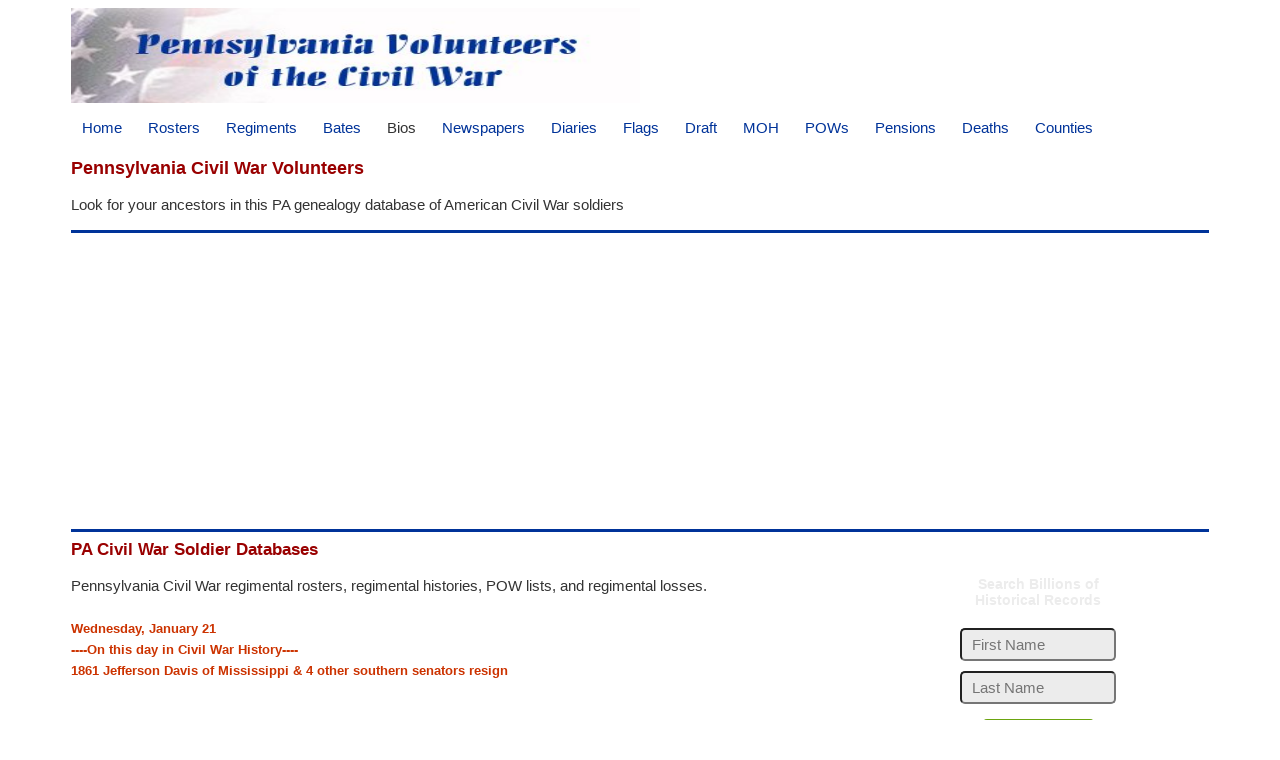

--- FILE ---
content_type: text/html
request_url: http://www.pacivilwar.com/
body_size: 4702
content:
<!DOCTYPE html>
<html lang="en">
<head>
<meta http-equiv="Content-Type" content="text/html; charset=utf-8" />
<base href="http://www.pacivilwar.com/">
<title>Pennsylvania Civil War Soldiers - Free PA genealogy.</title>
<meta name="DESCRIPTION" content="Free Pennsylvania Civil War rosters and muster rolls, regimental histories, pensions, diaries, biographies, newspaper transcriptions, flags, and Medal of Honor Recipients.">
<meta name="KEYWORDS" content="Pennsylvania, pa, roster, regiment, muster, recruit, roll, unit, history, pennsylvania, pa, penn, penna, american, civil, war, civil war, pension,genealogy, geneology, geneaology, genelogy, geanealogy, geneaolgy, geaneolgy, genealogy, geniology, genology, geneolgy,free,surname, sirname, surnames, mormon, mormons, philadelphia, schuylkill, pottsville,adams, allegheny, beaver, bedford, berks, blair, bradford, bucks, cambria, carbon, centre, chester, clarion, clearfield, clinton, cumberland, dauphin, delaware, franklin, huntington, indiana, jefferson, juniata, lancaster, lebanon, lehigh, luzerne, lycoming, mifflin, montgomery, montour, northampton, northumberland, perry, philadelphia, Schuylkill, Somerset, Susquehanna, tioga, Union, Washington, Wayne,westmoreland, york, family, diary, medal of honor,family, diary, medal of honor, philly, volunteers, army, patomic, skukill, skykill, schokill, schuykill, potomic, ancestor, ancestry, cival, infantry, cavalry, cavalery, search, enlistees, free, online">
<link href="http://www.pacivilwar.com/rcw.css" rel="stylesheet">
<meta name="viewport" content="width=device-width, initial-scale=1.0">
<!--[if lt IE 9]>
        <script src="http://css3-mediaqueries-js.googlecode.com/files/css3-mediaqueries.js"></script>
        <script src="http://html5shim.googlecode.com/svn/trunk/html5.js"></script>
<![endif]-->
</head>
<div id="site_wrapper">
        <header id="header"> 	
 <script type="text/javascript">
window.google_analytics_uacct = "UA-586131-1";
</script>
<a href="http://www.pacivilwar.com/"><img src="http://www.pacivilwar.com/images/cwlogoname.jpg" alt="Pennsylvania Volunteers of the Civil War" width="316.3" height="94.6" border="0"></a>
        
		<nav id="main_nav">
                <ul>
			<li><a href="http://www.pacivilwar.com/">Home</a></li>
            <li><a href="http://www.pacivilwar.com/cwparosters.html">Rosters</a></li>			
			<li><a href="http://www.pacivilwar.com/regiment/">Regiments</a></li>			
			<li><a href="http://www.pacivilwar.com/bates.html">Bates</a></li>			
			<li class="current"><a href="http://www.pacivilwar.com/bios/">Bios</a></li>			
		    <li><a href="http://www.pacivilwar.com/newspapers/">Newspapers</a></li>			
			<li><a href="http://www.pacivilwar.com/histories.html">Diaries</a></li>			
			<li><a href="http://www.pacivilwar.com/cwpaflags.html">Flags</a></li>			
			<li><a href="http://www.pacivilwar.com/draft.html">Draft</a></li>			
			<li><a href="http://www.pacivilwar.com/medalofhonor/">MOH</a></li>			
			<li><a href="http://www.pacivilwar.com/pow/">POWs</a></li>			
			<li><a href="http://www.pacivilwar.com/pensions/">Pensions</a></li>			
			<li><a href="http://www.pacivilwar.com/deaths/">Deaths</a></li>
			<li><a href="http://www.pacivilwar.com/county/">Counties </a></li>
            </ul>
		</nav>
		
<h1>Pennsylvania Civil War Volunteers</h1>
<p>Look for your ancestors in this PA genealogy database of American Civil War soldiers 
	 	</header><!-- END header -->		
  	<div id="topad">		
		<hr>      
<script async src="//pagead2.googlesyndication.com/pagead/js/adsbygoogle.js"></script>
<!-- Responsives PACW -->
<ins class="adsbygoogle"
     style="display:block"
     data-ad-client="ca-pub-4836320376255940"
     data-ad-slot="2913521883"
     data-ad-format="auto"
     data-full-width-responsive="true"></ins>
<script>
(adsbygoogle = window.adsbygoogle || []).push({});
</script>
    	<hr>
	</div> 
     <section id="page_content">
        <article>	
<h2> PA Civil War Soldier Databases</h2>
<p>				
							
Pennsylvania Civil War regimental rosters, regimental histories, POW lists, and regimental losses. 
<br>
<br><script language="JavaScript" src="http://www.pacivilwar.com/scripts/cw.js"></script>
<br>
<br>
<a href="http://www.pacivilwar.com/bios/">Soldier Biographies</a>
<br>
Bios of PA Civil War soldiers. In addition to battles fought, injuries and POW info, each biography typically has genealogy data such as birthplace and birthdate, parents, spouse, children and occupation before and after the War.
<br>
<br>
<br>
<br>
<a href="http://www.pacivilwar.com/pensions/">Pension Roll of 1883</a>
<br>
Civil War pension lists for Adams, Delaware, Berks, Lebanon, Lehigh, Schuylkill, and York counties of PA.
<br>
<br>
<br>
<br>
<a href="http://www.pacivilwar.com/histories.html">Diaries, Journals & Letters of PA Civil War Soldiers</a>
<br>
All written by Pennsylvania soldiers - Diaries written in the field, histories written about regiments in which the author served, letters home, letters by soldiers seeking to get their officer removed, speech. Many soldier names are mentioned. Read about the Civil War as those who served described it.
<br>
<br>
<br>
<br>
<a href="http://www.pacivilwar.com/newspapers/">PA Soldiers Mentioned in Newspapers</a>
<br>
Transcribed newspaper articles about Pennsylvania in the Civil War - soldiers killed, injured, missing, POWs, letters home, draft lists, and more.
<br>
<br>
<br>
<br>
<a href="http://www.pacivilwar.com/medalofhonor/">PA Medal of Honor Recipients</a>
<br>
Pennsylvania Civil War Medal of Honor Recipients with additional notations.
<br>
<br>
<br>
<br>
<a href="http://www.pacivilwar.com/draft.html">PA Civil War by county</a>
<br>
Pennsylvania Civil War records by county. <a href="http://www.pacivilwar.com/county/adams.html"><font size="-2">Adams</font></a>, <a href="http://www.pacivilwar.com/county/allegheny.html"><font size="-2">Allegheny</font></a>, <a href="http://www.pacivilwar.com/county/berks.html"><font size="-2">Berks</font></a>,  <a href="http://www.pacivilwar.com/county/franklin.html"><font size="-2">Franklin</font></a>, <a href="http://www.pacivilwar.com/county/philadelphia.html"><font size="-2">Philadelphia</font></a>, <a href="http://www.pacivilwar.com/county/schuylkill.html"><font size="-2">Schuylkill</font></a>, <a href="http://www.pacivilwar.com/county/"><font size="-2">more...</font></a>
<br>
<br>
<br>
<br>
<a href="http://www.pacivilwar.com/cwpahelp.html"> Locate Pennsylvania Civil War Ancestors</a>
<br>
Helpful hints, both on-line and off-line, to locate your Pennsylvania Civil War ancestor. Guide to order service and pension records from NARA, a great source for genealogy info.
<br>
<br>
<br>
<br><a href="http://www.pacivilwar.com/cwpaflags.html">PA Civil War Flags</a>
<br>
View images of some of the state collection of 390 Civil War battle flags, learn their importance and why so many Medals of Honor were given to those defending these Civil War flags.
<br>
<br>
<br>
<br>
<a href="http://www.pacivilwar.com/organization.html">Organization of the PA Volunteers</a>
<br>
Companies, regiments, brigades, division and corps explained
<br>
<br>
<br>
<br>
<a href="http://www.pacivilwar.com/pow/">Civil War Prisoners of War</a>
<br>
Searchable lists of POW from all states
<br>
<br>
<br>
<br>
<a href="http://www.pacivilwar.com/links.html">Additional PA Soldiers Online Databases</a>
<br>
Allegheny County, Pennsylvania, in the war for the suppression of the rebellion, 1861-1865; PA Conscientious Objectors
<br>
<br>
<br>
<br>
<a href="http://www.pacivilwar.com/bates.html">Bates' History of the PA Volunteers</a>
<br>
Each Civil War PA regiment in this online book has the history of the regiment followed by muster rolls for the Field and Staff Officers, Regimental Band, the Companies from Company A to Company K, and Unassigned Men.
<br>
<br>
<br>
<br>
<a href="http://www.pacivilwar.com/cardfile.html">Veterans' Card File</a>
<br>
These 3&quot; x 5&quot; cards at the PA Archives were initially prepared to serve as an index to Samuel P. Bates' <i>History of Pennsylvania Volunteers, 1861-1865</i> . Later,&nbsp; data found on the original Civil War Muster Rolls and Related Records were also transcribed onto them.
<br>
<br>
<br>
<br>
<a href="http://www.pacivilwar.com/draft.html">Draft Lists</a>
<br>
Pennsylvania Civil War draft and substitute lists for various PA counties.
<br>
<br>
<br>
<br>
<a href="http://www.pacivilwar.com/deaths/">PA Soldiers Death Records</a>
<br>
Pennsylvania Civil War soldier deaths as recorded on tombstones and in newspapers. Also included are PA soldier executions.

<br>
<br>
 </article><!-- END article -->
    </section><!-- END page_content -->
     
    <aside id="sidebar">	

  <div id="columnad">   
  <script type="text/javascript" src="https://creative.prf.hn/creative/camref:1011l4Jv2/pubref:pacwcolsb/creativeref:1101l34220"></script>
  <!--   
<iframe src="http://go.fold3.com/ads/af-search.php?states=1&design=mrec&vs=1&xid=1118&aid=10934558&pid=1278801" height="250" width="300" frameborder="0" scrolling="no"><a rel="nofollow" href="http://www.tkqlhce.com/click-1278801-10934558?url=http%3A%2F%2Fgo.fold3.com%2Fresults.php%3Fvs%3D3%26links%3D0%26xid%3D1118">Search original documents on Fold3</a></iframe><img src="http://www.tqlkg.com/image-1278801-10934558" width="1" height="1" border="0"/>-->
</div>
<br><br><br>
        <h3>Ancestry.com </h3>
        <ul>
         <li><a rel="nofollow" target="_new" href="https://prf.hn/click/camref:1011l4Jv2/pubref:pacw/destination:http://www.ancestry.com/search/db.aspx?dbid=1138">U.S. Civil War Soldiers</a>
<br>6.3 million soldiers who served in the American Civil War.
<p>

		<li><a rel="nofollow" target="_new" href="https://prf.hn/click/camref:1011l4Jv2/pubref:pacw/destination:http://www.ancestry.com/search/db.aspx?dbid=8667">Special Veterans' 1890 Census</a>
<br>Lists the veteran's name or widow's name, rank, year of enlistment, and year of discharge.</li>
<p>
		<li><a rel="nofollow" target="_new" href="https://prf.hn/click/camref:1011l4Jv2/pubref:pacw/destination:http://www.ancestry.com/search/db.aspx?dbid=1124">Civil War POWs</a>
<br>Confederate and Union Civil War Prisoners of War
<p>
		<li><a rel="nofollow" target="_new" href="https://prf.hn/click/camref:1011l4Jv2/pubref:pacw/destination:http://www.ancestry.com/search/db.aspx?dbid=1967">PA Veteran Burials Records</a>
<br>Index cards of burial records of Pennsylvania veterans 1777 - 1999 including the Civil War.
<p>
		<li><a rel="nofollow" target="_new" href="https://prf.hn/click/camref:1011l4Jv2/pubref:pacw/destination:https://www.ancestry.com/search/categories/war_civil/">Civil War Collection</a>
<br>Search all the Civil War databases 

		
		</ul>
		<br><br>
		
<h3>Fold3 Military Databases</h3>
		<ul>
<br>
							<li><a target="_new" href="http://www.tkqlhce.com/click-1278801-10934994?sid=cwcolumnmilitary&url=http://go.fold3.com/records/rev-war/">Revolutionary War Records</a
<br>
<br>
<br>
							<li><a target="_new" href="http://www.tkqlhce.com/click-1278801-10934994?sid=cwcolumnmilitary&url=http://go.fold3.com/civilwar_records/">Civil War Records</a>
<br>
<br>
							<li><a target="_new" href="http://www.tkqlhce.com/click-1278801-10934994?sid=cwcolumnmilitary&url=http://go.fold3.com/records/ww1/">World War I Records</a>
<br>
<br>
							<li><a target="_new" href="http://www.tkqlhce.com/click-1278801-10934994?sid=cwcolumnmilitary&url=http://go.fold3.com/records/ww2/">World War II Records
</a>
<br>
<br>
							<li><a target="_new" href="http://www.tkqlhce.com/click-1278801-10934994?sid=cwcolumnmilitary&url=http://go.fold3.com/records/air-force/">Air Force Records</a>
<br>
<br>
							<li><a target="_new" href="http://www.tkqlhce.com/click-1278801-10934994?sid=cwcolumnmilitary&url=http://go.fold3.com/records/army/">Army Records</a>
<br>
<br>
							<li><a target="_new" href="http://www.tkqlhce.com/click-1278801-10934994?sid=cwcolumnmilitary&url=http://go.fold3.com/records/navy/">Navy Records</a>
<br>
<br>
							<li><a target="_new" href="http://www.tkqlhce.com/click-1278801-10934994?sid=cwcolumnmilitary&url=http://go.fold3.com/records/military/">Military Records</a>
		</ul>
<br>
<br>
<br>
		
 <H3>Search PA Civil War</H3>
<script>
  (function() {
    var cx = 'partner-pub-4836320376255940:9756764851';
    var gcse = document.createElement('script');
    gcse.type = 'text/javascript';
    gcse.async = true;
    gcse.src = 'https://cse.google.com/cse.js?cx=' + cx;
    var s = document.getElementsByTagName('script')[0];
    s.parentNode.insertBefore(gcse, s);
  })();
</script>
<gcse:search></gcse:search>
<br>
		


		

    </aside><!-- END sidebar -->
    <footer>     
        
		<hr>
			<ul>
      <li><a href="http://www.pacivilwar.com/">Home</a></li>
	  <li><a href="http://www.pacivilwar.com/search.html">Search</a></li>
	  <li><a href="http://www.pacivilwar.com/privacy.html">Privacy Policy</a></li>
	  <li><a href="http://www.pacivilwar.com/sitemap.html">Site Map</a></li>
	  <li><a href="http://www.pacivilwar.com/wanttohelp.html">Want to Help?</a></li>
	  		</ul>
			<ul>
	  <li>Copyright &copy  <a href="&#109;&#097;&#105;&#108;&#116;&#111;:webmaster&#064;pacivilwar.com">Pennsylvania Civil War Volunteers</a> 1997-2015 All rights reserved.</li>
            </ul>
        </nav>
			   
        
<!-- Go to www.addthis.com/dashboard to customize your tools -->
<script type="text/javascript" src="//s7.addthis.com/js/300/addthis_widget.js#pubid=ra-527691be3fe0f418" async="async"></script>

<script type="text/javascript" src="http://www.assoc-amazon.com/s/link-enhancer?tag=genealogyroots">
</script>
<noscript>
    <img src="http://www.assoc-amazon.com/s/noscript?tag=genealogyroots" alt="" />
</noscript>

<script src="http://www.google-analytics.com/urchin.js" type="text/javascript"></script>
<script type="text/javascript">_uacct = "UA-586131-1";
urchinTracker();
</script>
<!-- Start of StatCounter Code for Default Guide -->
<script type="text/javascript">
var sc_project=492983; 
var sc_invisible=1; 
var sc_security=""; 
var scJsHost = (("https:" == document.location.protocol) ?
"https://secure." : "http://www.");
document.write("<sc"+"ript type='text/javascript' src='" +
scJsHost+
"statcounter.com/counter/counter.js'></"+"script>");
</script>
<noscript><div class="statcounter"><a title="web counter"
href="http://statcounter.com/free-hit-counter/"
target="_blank"><img class="statcounter"
src="http://c.statcounter.com/492983/0//1/" alt="web
counter"></a></div></noscript>
<!-- End of StatCounter Code for Default Guide -->     
    </footer>
</div>

</body>
</html>	  


--- FILE ---
content_type: text/html; charset=UTF-8
request_url: https://creative.prf.hn/creative/camref:1011l4Jv2/pubref:pacwcolsb/creativeref:1101l34220
body_size: 1038
content:
document.write('<link href="https://fonts.googleapis.com/css?family=Source+Sans+Pro:400,600,700" rel="stylesheet">');
document.write('<script>');
document.write('function myFunction()');
document.write('{');
document.write('url = document.getElementById(\'button_300x250_v1\').href + \'?flowId=partnersBirth\' + \'&gsfn=\' + document.getElementById(\'GivenName_300x250_v1\').value + \'&gsln=\' + document.getElementById(\'Surname_300x250_v1\').value;');
document.write('window.open(url,\'_blank\');');
document.write('return false;');
document.write('}');
document.write('</script>');
document.write('<style type="text/css">');
document.write('div#searchwidget_300x250_v1');
document.write('{');
document.write('border:1px solid transparent !important;');
document.write('margin:auto !important;');
document.write('width:300px !important;');
document.write('height:250px !important;');
document.write('background-image:url("https://cms.ancestrycdn.com/media/dam/widgets/Blank-Search-Widget_300x250-v1.png");');
document.write('background-repeat: no-repeat;');
document.write('font-family: \'Source Sans Pro\', sans-serif !important;');
document.write('text-align:center !important;');
document.write('}');
document.write('div#searchwidget_300x250_v1 #h4_300x250_v1');
document.write('{');
document.write('margin-top: 35px !important;');
document.write('margin-bottom: 20px !important;');
document.write('color : #ececec !important;');
document.write('font-weight: 600 !important;');
document.write('}');
document.write('div#searchwidget_300x250_v1 .textbox_300x250_v1');
document.write('{');
document.write('padding-left: 10px !important;');
document.write('border-radius: 5px !important;');
document.write('width: 140px !important;');
document.write('height: 27px !important;');
document.write('font-size: 15px !important;');
document.write('background-color:#ececec !important;');
document.write('margin-bottom: 0px !important;');
document.write('}');
document.write('div#searchwidget_300x250_v1 #Surname_300x250_v1');
document.write('{');
document.write('margin-top:10px !important;');
document.write('}');
document.write('div#searchwidget_300x250_v1 #button_300x250_v1');
document.write('{');
document.write('border-radius: 5px !important;');
document.write('background-color:#6ba410 !important;');
document.write('border: #6ba410 !important;');
document.write('color : #ececec !important;');
document.write('display:inline-block !important;');
document.write('font-size: 15px !important;');
document.write('font-weight:700 !important ;');
document.write('padding-left:15px !important;');
document.write('padding-right: 15px !important;');
document.write('padding-top: 5px !important;');
document.write('padding-bottom: 5px !important;');
document.write('margin:15px auto !important;');
document.write('text-decoration: none !important;');
document.write('}');
document.write('</style>');
document.write('<form >');
document.write('<div id="searchwidget_300x250_v1">');
document.write('<h4 id="h4_300x250_v1">Search Billions of <br> Historical Records</h4>');
document.write('<div >');
document.write('<input class= "textbox_300x250_v1" id="GivenName_300x250_v1" type="text" placeholder="First Name">');
document.write('<input class= "textbox_300x250_v1" id="Surname_300x250_v1" type="text" placeholder="Last Name">');
document.write('</div>');
document.write('<a href="https://prf.hn/click/camref:1011l4Jv2/creativeref:1101l34220/screativeref:1011l76637/pubref:pacwcolsb/destination:https://www.ancestry.com/cs/partner-records" id="button_300x250_v1" onclick="myFunction();return false">Search now</a>');
document.write('</div>');
document.write('</form>');


--- FILE ---
content_type: text/html; charset=utf-8
request_url: https://www.google.com/recaptcha/api2/aframe
body_size: 115
content:
<!DOCTYPE HTML><html><head><meta http-equiv="content-type" content="text/html; charset=UTF-8"></head><body><script nonce="MhZM7jzH9ZsWScoWmD33kQ">/** Anti-fraud and anti-abuse applications only. See google.com/recaptcha */ try{var clients={'sodar':'https://pagead2.googlesyndication.com/pagead/sodar?'};window.addEventListener("message",function(a){try{if(a.source===window.parent){var b=JSON.parse(a.data);var c=clients[b['id']];if(c){var d=document.createElement('img');d.src=c+b['params']+'&rc='+(localStorage.getItem("rc::a")?sessionStorage.getItem("rc::b"):"");window.document.body.appendChild(d);sessionStorage.setItem("rc::e",parseInt(sessionStorage.getItem("rc::e")||0)+1);localStorage.setItem("rc::h",'1768957297935');}}}catch(b){}});window.parent.postMessage("_grecaptcha_ready", "*");}catch(b){}</script></body></html>

--- FILE ---
content_type: text/css
request_url: http://www.pacivilwar.com/rcw.css
body_size: 1018
content:
<style type="text/css">
/*** Browser Settings ***/
body {
        background: #bbb;
        color: #333;
        font-size: 15px;
        font-family: "Lucida Sans Unicode", "Lucida Grande", sans-serif;
        line-height: 1.4;
}

p {

        color: #333;
        font-size: 15px;
        font-family: "Lucida Sans Unicode", "Lucida Grande", sans-serif;
        line-height: 1.4;
}
 
li {

        color: #333;
        font-size: 15px;
        font-family: "Lucida Sans Unicode", "Lucida Grande", sans-serif;
        line-height: 1.4;
}

td {

        color: #333;
        font-size: 15px;
        font-family: "Lucida Sans Unicode", "Lucida Grande", sans-serif;
        line-height: 1.4;
}

blockquote {

        color: #333;
        font-size: 15px;
        font-family: "Lucida Sans Unicode", "Lucida Grande", sans-serif;
        line-height: 1.4;
}

h1 {
        color: #990000;
        font-size: 18px;
        font-weight: bold;
        font-family: "Lucida Sans Unicode", "Lucida Grande", sans-serif;
        margin: 0;
}
 
h2 {
        color: #990000;
        font-size: 17px;
        font-weight: bold;
        font-family: "Lucida Sans Unicode", "Lucida Grande", sans-serif;
        margin: 0 0 0px;

}
 
h3 {
        color: #000099;
        font-size: 15px;
        font-weight: bold;
        font-family: "Lucida Sans Unicode", "Lucida Grande", sans-serif;
        margin: 0;
}

H4 {
	font-weight: bold;
	font-size: 14px;
    font-family: "Lucida Sans Unicode", "Lucida Grande", sans-serif;
	color: #003399;	
}

H5 {
	font-weight: bold;
	font-size: 13px;
    font-family: "Lucida Sans Unicode", "Lucida Grande", sans-serif;
	color: #330066;	
}
	
H6 {
	font-weight: normal;
	font-size: 12px;
    font-family: "Lucida Sans Unicode", "Lucida Grande", sans-serif;
	color: #333;	
    margin: 0 0 0px;
    
}
	
.soft { 
    font-weight: lighter; 
    font-size: 9px;
    font-family: "Lucida Sans Unicode", "Lucida Grande", sans-serif;
	color: #333;	
    line-height: 1.0;
}


a {
        color: #003399;
        font-family: "Lucida Sans Unicode", "Lucida Grande", sans-serif;
        text-decoration: none;
}
 

a:hover {
        color: #330066;
        font-family: "Lucida Sans Unicode", "Lucida Grande", sans-serif;
}

a:visited {
        color: #000066;
        font-family: "Lucida Sans Unicode", "Lucida Grande", sans-serif;
}


img {
         width: 50%;
 }

hr  {    color:#003399;
         background-color:#003399;
         height:3px;
         border:none;
}

td  {
        margin: 0px auto;
        vertical-align: top;
}
 
/*** Base Structure ***/
#site_wrapper {
        margin: 0 auto;
        width: 90%;
}
 
#page_content {
        float: left;
        width: 65%;
        padding: 0 5% 3% 0;
}
 
#sidebar {
        float: right;
        width: 30%;
}
 
footer {
        clear: both;
        width: 100%;   
        font-size: 11px;
        
}
#topadsense{
                 display: none;
                 margin: o }
                 
#columnadsense {
                 display: none;
                 margin: o }
 
/*** Navigation ***/
#main_nav {
        position: relative;
        margin: 10px 0 10px;
}
 
#main_nav ul {
        margin: 0;
        padding: 0;
}
 
#main_nav ul li {
        display: inline-block;
        list-style-type: none;
        margin: 0 11px 10px;
        padding: 0;
}
 
#main_nav ul li a:hover {
        color: #333;
}
 
#main_nav ul li.current a {
        color: #333;
        border-radius: 5px;
}

@media screen and (max-width: 650px) {
 
        #header {
                height: auto;
        }
 
        #page_content {
                width: auto;
                float: none;
                margin: 20px 0;
        }
 
        #sidebar {
                width: 100%;
                float: none;
                margin: 0;
        }
         
        /*** Navigation ***/
        #main_nav {
                position:relative;
                min-height: 30px;
        }
         
        #main_nav ul {
                background: #fff;
                border: 1px solid #ddd;
                padding: 5px 0;
                position: absolute;
                width: 60%;
        }
         
        #main_nav ul li {
                display: none;
                margin: 0;
        }
         
        #main_nav ul li.current {
                display: block; 
                color: #333;
        }
         
        #main_nav ul li a, #main_nav ul li.current a {
                background: 0;
                display: block;
                padding: 2px 2px;
        }
         
        #main_nav ul li.current a {
                color: #333;
        }
         
        #main_nav ul:hover li {
                display: block;
        }
        
        img {
                width: 90%;
         }
         
        #topad {
                display: none; 
                margin: 0
        }
        
        #topadsense {
               display: block;
               margin: 0 auto;
               width: 90%; 
         }
         
         #columnad {
                display: none; 
                margin: 0
        }
        
        #columnadsense {
               display: block;
               margin: 0 auto;
               width: 90%; 
         }
 
}

</style>


--- FILE ---
content_type: application/x-javascript
request_url: http://www.pacivilwar.com/scripts/cw.js
body_size: 12507
content:
<!--
/*
 copyright Kathi Reid, 1999
 this javascript may not be duplicated
*/

 calendar = new Date();
 day = calendar.getDay();
 month = calendar.getMonth();
 date = calendar.getDate();
 year = calendar.getYear();
if  (year< 100)  year = 1900 + year;
 cent = parseInt(year/100);
 g = year % 19;
 k = parseInt((cent - 17)/25);
 i = (cent - parseInt(cent/4) - parseInt((cent - k)/3) + 19*g + 15) % 30;
 i = i - parseInt(i/28)*(1 - parseInt(i/28)*parseInt(29/(i+1))*parseInt((21-g)/11));
 j = (year + parseInt(year/4) + i + 2 - cent + parseInt(cent/4)) % 7;
 l = i - j;
 emonth = 3 + parseInt((l + 40)/44);
 edate = l + 28 - 31*parseInt((emonth/4));
 emonth--;
 var dayname = new Array ("Sunday", "Monday", "Tuesday", "Wednesday", "Thursday", "Friday", "Saturday");
 var monthname = 
 new Array ("January","February","March","April","May","June","July","August","September","October","November","December" );
 document.write("<font face=arial size=2 color=#CC3300><b>");
 document.write(dayname[day] + ", ");
 document.write(monthname[month] + " ");
if  (date< 10) document.write("0" + date + "<BR>");
         else document.write(date + "<BR>");
	
 
// January
if ((month == 0) && (date == 1)) document.write("New Year's Day<br><br>----On this day during the Civil War----<br>Lincoln issues Emancipation Proclamation, 1863");
if ((month == 0) && (date == 2)) document.write("On this day during the Civil War----<br>1861 SC seizes inactive Fort Johnson in Charleston Harbor<br>1863 Battle of Murfreesboro (Stone's River) ends ");
if ((month == 0) && (date == 3)) document.write("On this day during the Civil War----<br>1861 Delaware legislature rejects proposal to join Confederacy<br>1861 US Fort Pulaski & Fort Jackson, Savannah, seized by Georgia<br>1862 Romney Campaign - Stonewall Jackson moves north from Winchester ");
if ((month == 0) && (date == 4)) document.write("----On this day during the Civil War----<br>1861 US Fort Morgan, Mobile, seized by Alabama<br>1862 Battle of Fort Hindman, AR (Arkansas Post)<br>1862 Battle of Helena, AR<br>1862 Romney Campaign-Stonewall Jackson occupies Bath ");
if ((month == 0) && (date == 5)) document.write("----On this day during the Civil War----<br>1861 Alabama troops seize Forts Morgan & Gaines at Mobile Bay<br>1861 250 Federal troops are sent from New York to Fort Sumter ");
if ((month == 0) && (date == 6)) document.write("----On this day during the Civil War----<br>1861 New York City NY mayor proposes New York become a free city, trading with North & South<br>1861 Florida troops seize Federal arsenal at Apalachicola ");
if ((month == 0) && (date == 7)) document.write("----On this day during the Civil War----<br>1861 Mississippi and Alabama State Conventions meet to discuss secession ");
if ((month == 0) && (date == 8)) document.write("----On this day in Civil War History----<br>1861 Jacob Thompson of Mississippi, Secretary of the Interior and the last Southerner in the Cabinet, resigns  ");
if ((month == 0) && (date == 9)) document.write("----On this day in Civil War History----<br>1861 Mississippi is the 2nd state to secede from the Union<br>1861 First hostile act of Civil War - Star of the West fired on at Fort Sumter SC ");
if ((month == 0) && (date == 10)) document.write("----On this day in Civil War History----<br>1861 US forts & property seized by Mississippi<br>1861 Florida becomes 3rd state to secede from US<br>1861 Fort Jackson & Fort Philip are taken over by Los Angeles state troops<br>1862 Battle of Big Sandy River KY (Middle Creek)<br>1862 Battle of Romney WV<br>1863  Union troops surround Fort Hindman AR ");
if ((month == 0) && (date == 11)) document.write("----On this day in Civil War History----<br>1861 Alabama becomes 4th state to secede<br>1863 Naval engagement near Galveston between CSS Alabama & USS Hatteras<br>1863 Union forces capture Arkansas Post, or Fort Hindman AR<br>1865 Battle of Beverly WV");
if ((month == 0) && (date == 12)) document.write("----On this day in Civil War History----<br>1861 FL state troops demand surrender of Fort Pickens<br>1863 President Davis delivers his State of the Confederacy address<br>1865 Union fleet bombs Fort Fisher NC  ");
if ((month == 0) && (date == 13)) document.write("----On this day in Civil War History----<br>1865 Federals attack Fort Fisher NC ");
if ((month == 0) && (date == 14)) document.write("----On this day in Civil War History----<br>1861 Fort Pikens, FL falls into state hands<br>1863 Battle between gunboats at Bayou Teched, LA<br>1864 Battle of Cosby Creek, TN<br>1864 General Sherman begins his march to the South ");
if ((month == 0) && (date == 15)) document.write("----On this day in Civil War History----<br>1865 Fort Fisher, NC falls to Union troops ");
if ((month == 0) && (date == 16)) document.write("----On this day in Civil War History----<br>1863 Cruise of CSS Florida<br>1864 Heavy fighting takes place near Dandridge, TN<br>1865 General William Sherman issues Field Order #15 (land for former slaves)<br>1865 Drunken sailor attacks munitions at Fort Fisher NC, 40 die ");
if ((month == 0) && (date == 17)) document.write("----On this day in Civil War History----<br>1863 Civil War skirmish near Newtown, VA<br>1864 General Longstreet's command ends heavy fighting at Dandridge, TN");
if ((month == 0) && (date == 18)) document.write("----On this day in Civil War History----<br>1862 Confederate Territory of Arizona is formed<br>1865 Battle of Fort Moultrie SC ");
if ((month == 0) && (date == 19)) document.write("----On this day in Civil War History----<br>1861 Georgia becomes 5th state to secede<br>1861 MS troops take Fort Massachusetts an Ship Island<br>1862 Battle of Mill Springs, Kentucky (Fishing Creek, Logan's Crossroads)<br>1865 Union occupies Fort Anderson NC ");
if ((month == 0) && (date == 20)) document.write("----On this day in Civil War History----<br>1861 Mississippi state troops take over Ship Island in the Gulf off Mississippi<br>1862 General Felix Zollicoffer killed after mistakenly riding into union lines ");
if ((month == 0) && (date == 21)) document.write("----On this day in Civil War History----<br>1861 Jefferson Davis of Mississippi & 4 other southern senators resign ");
if ((month == 0) && (date == 22)) document.write("----On this day in Civil War History----<br>1862 Confederate government raises premium for volunteers from $10 to $20<br>1863 Union General Burnside's Mud March ");
if ((month == 0) && (date == 23)) document.write("----On this day in Civil War History----<br>1833 John Randolph Chambliss Jr Brigadier General (Confederate Army) is born<br>1864 Skirmish near Newport, Tennessee ");
if ((month == 0) && (date == 24)) document.write("----On this day in Civil War History----<br>1861 Arsenal at Augusta GA seized by Confederacy<br>1861 Federal troops from Fort Monroe are sent to Fort Pikens ");    
if ((month == 0) && (date == 25)) document.write("----On this day in Civil War History----<br>1863 Battle of Kinston NC<br>1863 General Joseph Hooker replaces Burnside as head of Army of Potomac<br>1865 The CSS Shenandoah arrives in Melbourne, Australia "); 
if ((month == 0) && (date == 26)) document.write("----On this day in Civil War History----<br>1861 Louisiana becomes 6th state to secede<br>1862 Lincoln issues General War Order #1, calling for a Union offensive -  McClellan ignores order<br>1863 War Department authorizes Massachusetts Governor to recruit black troops<br>1863 54th Regiment (Black) infantry forms<br>1870 Virginia rejoins the US "); 
if ((month == 0) && (date == 27)) document.write("----On this day in Civil War History----<br>1864 Civil War skirmish at Kelly's Ford, Virginia<br>1864 Battle of Fair Gardens, Tennessee "); 
if ((month == 0) && (date == 28)) document.write("----On this day in Civil War History----<br>1858 John Brown organized raid on Arsenal at Harper's Ferry<br>1864 Battle of New Bern, North Carolina<br>1865 President Jefferson Davis names 3 peace commissioners "); 
if ((month == 0) && (date == 29)) document.write("----On this day in Civil War History----<br>1864 Cavalry skirmish at Medley, West Virginia "); 
if ((month == 0) && (date == 30)) document.write("----On this day in Civil War History----<br>1862 US Navy's 1st ironclad warship (Monitor) launched "); 
if ((month == 0) && (date == 31)) document.write("----On this day in Civil War History----<br>1861 State of Louisiana takes over US Mint at New Orleans<br>1863 1st black Civil War regiment, SC Volunteers, mustered into US army<br>1865 Congress passes 13th Amendment, abolishing slavery in America<br>1865 General Robert E Lee named Commander-in-Chief of Confederate Armies ");	 


 // February
if ((month == 1) && (date == 1)) document.write("----On this day in Civil War History----<br>1861 Texas becomes 7th state to secede<br>1862 Julia Howe publishes 'Battle Hymn of the Republic'<br>1864 Battle of Yazoo River, Mississippi<br>1865 13th amendment approved<br>1865 General Sherman's march through South Carolina begins ");
if ((month == 1) && (date == 2)) document.write("----On this day in Civil War History----<br>1864 Cruise of CSS Florida ");
if ((month == 1) && (date == 3)) document.write("----On this day in Civil War History----<br>1864 Sherman's march through Georgia<br>1865 Hampton Roads Peace Conference, Lincoln & Stephens reach an impasse ");
if ((month == 1) && (date == 4)) document.write("----On this day in Civil War History----<br>1861 Confederate constitutional convention meets for 1st time, Montgomery Alabama, Georgia, Florida, Louisiana, Mississippi & South Carolina elect Jefferson Davis President of Confederacy<br>1864 Skirmish at Big Black River Bridge, Mississippi<br>1865 Robert E Lee is named commander-in-chief of Confederate Army  ");
if ((month == 1) && (date == 5)) document.write("----On this day in Civil War History----<br>1861 Louisiana delegation except Mr Bouligny withdraws from Congress<br>1864 Federals occupy Jackson Mississippi<br>1865 Battle of Hatcher's Run, Virginia - Armstrong's Mill, Dabney's Mill");
if ((month == 1) && (date == 6)) document.write("----On this day in Civil War History----<br>1861 1st meeting of Provisional Congress of Confederate States of America<br>1862 Ulysses S Grant initiates a military campaign in the Mississippi Valley<br>1862 Victory for General Ulysses S Grant in Tennessee, capturing Fort Henry, and ten days later Fort Donelson; Grant earns the nickname 'Unconditional Surrender' Grant<br>1862 General Ulysses S Grant captures Fort Henry in Tennessee<br>1862 Naval Engagement at Tennessee River-USS Conestoga vs CSS Appleton Belle<br>1864 Skirmish at Barnett's Ford Virginia<br>1865 Robert E Lee appointed Confederate General in Chief<br>1865 2nd day of battle at Dabney's Mills - Hatcher's Run");
if ((month == 1) && (date == 7)) document.write("----On this day in Civil War History----<br>1862 Federal fleet attack on Roanoke Island North Carolina<br>1864 Federal troops occupy Jacksonville Florida");
if ((month == 1) && (date == 8)) document.write("----On this day in Civil War History----<br>1861 Confederate States of America organizes in Montgomery Alabama<br>1862 Battle of Roanoke Island North Carolina - Federals gain control of Pamlico Sound<br>1865 1st black major in US army, Martin Robinson Delany ");
if ((month == 1) && (date == 9)) document.write("----On this day during the Civil War----<br>1861 Jefferson Davis & Alexander Stephens elected president & Vice President of CSA<br>1861 Tennessee votes against secession<br>1861 Confederate Provisional Congress declares all laws under the US Constitution were consistent with constitution of Confederate states  ");
if ((month == 1) && (date == 10)) document.write("");
if ((month == 1) && (date == 11)) document.write("----On this day during the Civil War----<br>1861 US House unanimously passes resolution guaranteeing noninterference with slavery in any state<br>1861 President-elect Lincoln takes train from Spingfield IL to Washington DC ");
if ((month == 1) && (date== 12)) document.write("----On this day during the Civil War----<br>Lincoln's Birthday<br>1861 State troops seize US munitions in Napoleon AK ");
if ((month == 1) && (date == 13)) document.write("----On this day in Civil War History----<br>1861 1st military action to result in Congressional Medal of Honor, Arizona<br>1861 Abraham Lincoln declared President<br>1862 Siege of Ft Donelson Tennessee<br>1864 Meridian Campaign fighting at Chunky Creek & Wyatt, Mississippi ");
if ((month == 1) && (date == 14)) document.write("----On this day during the Civil War----<br>1862 Galena, 1st US iron-clad warship for service at sea, launched, Connecticut ");
if ((month == 1) && (date == 15)) document.write("----On this day during the Civil War----<br>1861 Ft Point completed & garrisoned<br>1862 Grant's major assault on Ft Donelson Tennessee<br>1869 Charges of Treason against Jefferson Davis are dropped ");
if ((month == 1) && (date == 16)) document.write("----On this day in Civil War History----<br>1862 Ft Donelson captured by General Grant  - 1,400 confederates surrender<br>1864 Battle of Mobile, Alabama - operations by Union Army ");
if ((month == 1) && (date == 17)) document.write("----On this day in Civil War History----<br>1864 Confederate sub HL Hunley sinks Union ship Housatonic - 1st submarine to sink an enemy ship<br>1865 Columbia, South Carolina burns down<br>1865 Battle of Charleston South Carolina<br>1870 Mississippi becomes 9th state re-admitted to US after Civil War ");
if ((month == 1) && (date == 18)) document.write("----On this day in Civil War History----<br>1861 Confederate President Jefferson Davis inaugurated at Montgomery Alabama<br>1865 Evacuation of Charleston South Carolina; Sherman's troops burn the city<br>1865 Union troops force Confederates to abandon Fort Anderson North Carolina<br>1865 Battle of Ft Moultrie South Carolina occupied by Federals");
if ((month == 1) && (date == 19)) document.write("----On this day in Civil War History----<br>1861 Louisiana State troops seize the U.S. paymaster's office in New Orleans  ");
if ((month == 1) && (date == 20)) document.write("----On this day in Civil War History----<br>1861 Dept of Navy of Confederacy forms<br>1864 Civil War Battle of Olustee, Florida "); 
if ((month == 1) && (date == 21)) document.write("----On this day in Civil War History----<br>1862 Texas Rangers win Confederate victory at Battle of Val Verde, New Mexico<br>1862 Confederate Constitution & Presidency are declared permanent<br>1864 Battle at Okolonam Mississippi");
if ((month == 1) && (date == 22)) document.write("----On this day in Civil War History----<br>1864 2nd/last day of Battle of Okolona Mississippi<br>1864 Battle at Dalton, Georgia<br>1864 Skirmish at Calfkiller Creek - Sparta, Tennessee<br>1865 Tennessee adopts a new constitution abolishing slavery<br>1865 Battle of Wilmington NC -Fort Anderson- occupied by Federals ");
if ((month == 1) && (date == 23)) document.write("----On this day in Civil War History----<br>1861 President-elect Lincoln arrives secretly in Washington DC to take office<br>1870 Mississippi is re-admitted to US ");
if ((month == 1) && (date == 24)) document.write("----On this day in Civil War History----<br>1863 Arizona Territory created<br>1863 Forrest's raid on Brentwood Tennessee<br>1864 Battle of Tunnel Hill Georgia - Buzzard's Roost");
if ((month == 1) && (date == 25)) document.write("----On this day in Civil War History----<br>1862 Paper currency (greenbacks) introduced in US by President Abraham Lincoln<br>1863 Congress creates national banking system, comptroller of currency ");
if ((month == 1) && (date == 26)) document.write("----On this day in Civil War History----<br>1862 Battle of Woodburn, KY<br>1863 Lincoln signs National Currency Act ");
if ((month == 1) && (date == 27)) document.write("----On this day in Civil War History----<br>1864 Near Andersonville GA, a new POW camp, Camp Sumpter, is opened<br>1864 6th & last day of Battle at Dalton, Georgia (about 600 casualties)<br>1865 Civil War skirmish near Sturgeon, Missouri ");
if ((month == 1) && (date == 28)) document.write("----On this day in Civil War History----<br>1859 Arkansas legislature requires free blacks to choose exile or slavery<br>1861 Territories of Nevada & Colorado created<br>1863 Confederate raider 'Nashville' sinks near Fort McAllister Georgia<br>1864 Raid at Kilpatrick's Richmond<br>1864 Skirmish at Albemarle County Virginia -Burton's Ford");
if ((month == 1) && (date == 29)) document.write("Leap Day");
 
//March
if ((month == 2) && (date == 29)) document.write("----On this day in Civil War History----<br>1864 Union General Steeles troops reach Arkadelphia Arkansas<br>1865 Appomattox campaign, Virginia, 7582 killed<br>1865 Battle of Quaker Road, Virginia  "); 
if ((month == 2) && (date == 30)) document.write("----On this day in Civil War History----<br>1864 Skirmish at Mount Elba Arkansas<br>1865 Battle at 5 Forks Virginia "); 
if ((month == 2) && (date == 31)) document.write("----On this day in Civil War History----<br>1861 Confederacy takes over mint at New Orleans<br>1862 Civil War action at Island #10 onthe Mississippi River<br>1865 Battle of Boydton, Virginia (White Oaks Roads, Dinwiddie Court House)<br>1865 General Pickette moves to 5 Forks, abandoningthe defense of Peterburg  ");

 // April
if ((month == 3) && (date == 1)) document.write("----On this day in Civil War History----<br>1863 1st wartime conscription law in US goes into effect<br>1865 Battle of 5 Forks, signalling end of Lee's army  ");
if ((month == 3) && (date == 2)) document.write("----On this day in Civil War History----<br>1865 CSA President Jefferson Davis flees Confederate capital of Richmond, Virginia<br>1865 General A.P. Hill is killed by a Federal Picket<br>1865 Lee's line is broken at Petersberg  ");
if ((month == 3) && (date == 3)) document.write("----On this day in Civil War History----<br>1865 Union forces occupy Confederate capital of Richmond  & Petersberg ");
if ((month == 3) && (date == 4)) document.write("----On this day in Civil War History----<br>1862 Battle of Yorktown begins<br>1865 Lee's army arrives at Amelia Courthouse ");
if ((month == 3) && (date == 5)) document.write("----On this day in Civil War History----<br>1861 Federals abandon Ft Quitman, Texas");
if ((month == 3) && (date == 6)) document.write("----On this day in Civil War History----<br>1862 Battle of Shiloh, Union defeats Confederacy in SW Tennessee<br>1865 Battle of Sayler's Creek, 1/3rd of Lee's army cut off<br>1866 G.A.R. established  ");
if ((month == 3) && (date == 7)) document.write("----On this day in Civil War History----<br>1862 Grant defeats Confederates at Battle of Shiloh, Tenn ");
if ((month == 3) && (date == 8)) document.write("----On this day in Civil War History----<br>1861 US mint at Dahlonega, Georgia seized by confederacy<br>1864 Battle of Mansfield, La Federals routed by Gen Richard Taylor<br>1865 Lee's retreat cut off near Appomattox Court House ");
if ((month == 3) && (date == 9)) document.write("----On this day during the Civil War----<br>11865 Federals capture Ft Blakely, Alabama<br>1865 Robert E Lee & 26,765 troops, surrender to US Grant at Appomattox  ");
if ((month == 3) && (date == 10)) document.write("----On this day during the Civil War----<br>1863Confederate General Earl Van Dorn attacks at Franklin, Tennessee<br>1865 At Appomattox, Gen Lee issues General Order #9, his last  ");
if ((month == 3) && (date == 11)) document.write("----On this day during the Civil War----<br>1862 Confederates surrender Ft Pulaski, Georgia  ");
if ((month == 3) && (date== 12)) document.write("----On this day during the Civil War----<br>1861 Fort Sumter, SC is shelled by Confederacy, startingthe Civil War<br>1862 James Andrews steals Confederate train at Kennesaw, Georgia<br>1864 Confederate General Nathan Bedford Forrest captures Fort Pillow, Tennessee ");
if ((month == 3) && (date == 13)) document.write("----On this day in Civil War History----<br>1861 After 34 hours of bombardment, Ft Sumter surrenders to Confederates<br>1865 Sherman's marchthrough Georgia begins  ");
if ((month == 3) && (date == 14)) document.write("----On this day during the Civil War----<br>1865 Mobile, Alabama is captured<br>1865 President Abraham Lincoln shot in Ford's theatre by John Wilkes Booth   ");
if ((month == 3) && (date == 15)) document.write("----On this day during the Civil War----<br>1861 Federal army mobilized by President Lincoln ");
if ((month == 3) && (date == 16)) document.write("----On this day in Civil War History----<br>11862 District of Columbia abolishes slavery<br>1862 President Davis approves conscription act for white males between 18-35 ");
if ((month == 3) && (date == 17)) document.write("----On this day in Civil War History----<br>1861 Virginia become 8th state to secede<br>1865 Mary Surratt is arrested as a conspirator in Lincoln's assassination ");
if ((month == 3) && (date == 18)) document.write("----On this day in Civil War History----<br>1861 Col Robert E Lee turns down offer to command Union armies ");
if ((month == 3) && (date == 19)) document.write("----On this day in Civil War History----<br>1861 Lincoln orders blockade of Confederate ports ");
if ((month == 3) && (date == 20)) document.write("----On this day in Civil War History----<br>1861 Robert E Lee resigns from Union army  "); 
if ((month == 3) && (date == 21)) document.write("----On this day in Civil War History----<br>1865 Abraham Lincoln's funeral train leaves Washington ");
if ((month == 3) && (date == 22)) document.write("----On this day in Civil War History----<br>1861 Robert E Lee named commander of Virginia forces ");
if ((month == 3) && (date == 23)) document.write("----On this day in Civil War History----<br>1861 Arkansas troops seize Fort Smith  ");
if ((month == 3) && (date == 24)) document.write("----On this day in Civil War History----<br>");
if ((month == 3) && (date == 25)) document.write("----On this day in Civil War History----<br>1862 Admiral Farragut occupies New Orleans, Louisiana<br>1864 Battle of Marks' Mill, Arkansas  ");
if ((month == 3) && (date == 26)) document.write("----On this day in Civil War History----<br>1865 Gen Joseph E Johnston surrenders the Army of Tennessee, at Durham, North Carolina ");
if ((month == 3) && (date == 27)) document.write("----On this day in Civil War History----<br>1861 President Abraham Lincoln suspends the writ of habeas corpus<br>1861 West Virginia secedes from Virginia after Virginia secedes from US<br>1865 1,450 paroled Union POWs killed when steamer Sultana blows up ");
if ((month == 3) && (date == 28)) document.write("----On this day in Civil War History----<br>");
if ((month == 3) && (date == 29)) document.write("----On this day in Civil War History----<br>1861 Maryland's House of Delegates vote against seceding from Union<br>1862 100,000 federal troops prepare to march into Corinth, Mississippi<br>1862 New Orleans fell to Union forces "); 
if ((month == 3) && (date == 30)) document.write("----On this day in Civil War History----<br>1864 Battle of Jenkin's Ferry, Arkansas; Gen W.R. Scurry is killed ");
 
//June
if ((month == 5) && (date == 20)) document.write("----On this day in Civil War History----<br>1863 West Virginia admitted as 35th US state  "); 
if ((month == 5) && (date == 21)) document.write("----On this day in Civil War History----<br>");
if ((month == 5) && (date == 22)) document.write("----On this day in Civil War History----<br>");
if ((month == 5) && (date == 23)) document.write("----On this day in Civil War History----<br>1865 At Fort Towson, Gen Stand Watie surrenders last sizeable army  "); 
if ((month == 5) && (date == 24)) document.write("----On this day in Civil War History----<br>1861 Tennessee becomes the 11th & last state to secede from US ");
if ((month == 5) && (date == 25)) document.write("----On this day in Civil War History----<br>1864 Petersburg Campaign-Federals begin digging tunnels under Reb lines ");
if ((month == 5) && (date == 26)) document.write("----On this day in Civil War History----<br>1862 Battle of Beaver Dam Creek-Union repulse Confederacy in Virginia<br>1862 Day 2 of the 7 Days Battle of Mechanicsville  ");
if ((month == 5) && (date == 27)) document.write("----On this day in Civil War History----<br>1862 Day 3 of the 7 Days-Battle of Gaines' Mill<br>1864 Atlanta Campaign-Battle of Kennesaw Mountain ");
if ((month == 5) && (date == 28)) document.write("----On this day in Civil War History----<br>1862 Day 4 of the 7 Days-Battle of Savage's Station ");
if ((month == 5) && (date == 29)) document.write("----On this day in Civil War History----<br>1862 Day 5 of the 7 Days-Battle of Savage's Station<br>1863 Lee orders his forces to concentrate near Gettysburg, Pennsylvania "); 
if ((month == 5) && (date == 30)) document.write("----On this day in Civil War History----<br>1862 Day 6 of the 7 Days-Battle of White Oak Swamp  "); 


 // July
if ((month == 6) && (date == 1)) document.write("----On this day during the Civil War----<br>Battle of Gettysburg, 1863");
if ((month == 6) && (date == 2)) document.write("----On this day during the Civil War----<br>Battle of Gettysburg, 1863");
if ((month == 6) && (date == 3)) document.write("----On this day during the Civil War----<br>Battle of Gettysburg, 1863");
if ((month == 6) && (date == 4)) document.write("Independence Day<br>----On this day during the Civil War----<br>Vicksburg fell, 1863");
if ((month == 6) && (date == 5)) document.write("----On this day during the Civil War----<br>1861 Engagement at Carthage, Missouri ");
if ((month == 6) && (date == 6)) document.write("<br>");
if ((month == 6) && (date == 7)) document.write("----On this day during the Civil War----<br>1863 1st military draft by US (exemptions cost $100)<br>1865 4 Lincoln assassination conspirators, including Mary Surratt, hanged ");
if ((month == 6) && (date == 8)) document.write("<br>");
if ((month == 6) && (date == 9)) document.write("----On this day during the Civil War----<br>1862 Gen John Hunt Morgan captures Tompkinsville, Kentucky<br>1863 Union troops enter Port Hudson ");
if ((month == 6) && (date == 10)) document.write("<br>");
if ((month == 6) && (date == 11)) document.write("----On this day during the Civil War----<br>1864 Confederate forces led by Gen J Early begin invasion of Washington DC");
if ((month == 6) && (date == 12)) document.write("----On this day during the Civil War----<br>1862 Congress authorizes Medal of Honor ");
if ((month == 6) && (date == 13)) document.write("----On this day during the Civil War----<br>1863 Anti-draft  riots in NY-  about 1,000 die ");
if ((month == 6) && (date == 14)) document.write("----On this day during the Civil War----<br>1864 Battle of Tupelo, Mississippi");
if ((month == 6) && (date == 15)) document.write("----On this day during the Civil War----<br>1864 Troop train loaded with Confederate prisoners collided with a  coal train killing 65 and injuring 109 of 955 aboard ");
if ((month == 6) && (date == 16)) document.write("----On this day during the Civil War----<br>1862 David G Farragut became 1st rear admiral in US Navy ");
if ((month == 6) && (date == 17)) document.write("----On this day during the Civil War----<br>1862 US army authorized to accept African-Americans as laborers<br>1863 Battle of Honey Springs, largest battle of war in Indian Territory<br>1864 CSA President Davis replaces General Joe Johnston with John Bell Hood ");
if ((month == 6) && (date == 18)) document.write("----On this day during the Civil War----<br>Union assault on Fort Wagner, South Carolina, 1863");
if ((month == 6) && (date == 19)) document.write("----On this day during the Civil War----<br>1862 Forrest's first raid ");
if ((month == 6) && (date == 20)) document.write("----On this day during the Civil War----<br>1861 Confederate state's congress began holding sessions in Richmond, Virginia<br>1864 Battle of Peachtree Creek-Atlanta Campaign ");
if ((month == 6) && (date == 21)) document.write("----On this day during the Civil War----<br>First Battle of Bull Run (Manassas), 1861");
if ((month == 6) && (date ==22)) document.write("----On this day during the Civil War----<br>1864 Battle of Atlanta - Hood attacks Sherman and suffers terrible losses ");
if ((month == 6) && (date == 23)) document.write("----On this day during the Civil War----<br>1862 General Halleck takes command of the Union army");
if ((month == 6) && (date == 24)) document.write("----On this day in the Civil War History----<br>1866 Tennessee becomes 1st Confederate state readmitted to Union ");
if ((month == 6) && (date == 25)) document.write("----On this day during the Civil War----<br>1866 US Grant named 1st general of Army ");
if ((month == 6) && (date == 27)) document.write("----On this day during the Civil War----<br>1861 Union Gen George McClellan took command of Potomic Army ");
if ((month == 6) && (date == 26)) document.write("----On this day during the Civil War----<br>1863 At Salineville, OH John Hunt Morgan & 364 troops surrender");
if ((month == 6) && (date == 28)) document.write("----On this day during the Civil War----<br>1862 Confederate forces defeated at More's Hill, Missouri<br>1864 Atlanta Campaign-Battle of Ezra Church ");
if ((month == 6) && (date == 29)) document.write("----On this day during the Civil War----<br>1862 Confederate spy Belle Boyd is captured");
if ((month == 6) && (date == 30)) document.write("----On this day during the Civil War----<br>1864 Petersburg Campaign-Battle of the Crater ");

	// August
if ((month == 7) && (date == 1)) document.write("----On this day during the Civil War----<BR>1863 Cavalry action near Brandy Station-End of Gettysburg Campaign<br>1864 Sheridan takes command ");
if ((month == 7) && (date == 2)) document.write("----On this day during the Civil War----<BR>1865 C.S.S. Shenandoah learns the war is over");
if ((month == 7) && (date == 3)) document.write("----On this day during the Civil War----<BR>1863 Governor Seymour asks Lincoln to suspend draft in NY ");
if ((month == 7) && (date == 4)) document.write("----On this day during the Civil War----<BR>1864 Union generals squabble outside of Atlanta<br>1864 Land & naval action new Brazos Santiago, Texas ");
if ((month == 7) && (date == 5)) document.write("----On this day during the Civil War----<BR>1864 Battle of Mobile BayAla<br>Admiral David Farragut orders 'Damn the torpedoes, full speed ahead!' ");
if ((month == 7) && (date == 6)) document.write("----On this day during the Civil War----<BR>1862 Loss of C.S.S. Arkansas<br>1864 Rebels evacuate Ft Powell, Mobile Bay");
if ((month == 7) && (date == 7)) document.write("----On this day during Civil War history----<BR>1836  Confederate General Evander Law is born");
if ((month == 7) && (date == 8)) document.write("----On this day during the Civil War----<BR>1863 Lee offers resignation after defeat at Gettysburg");
if ((month == 7) && (date == 9)) document.write("----On this day during the Civil War----<BR>1862 Battle of Cedar Mountain, Virginia");
if ((month == 7) && (date == 10)) document.write("----On this day during the Civil War----<BR>1861 Battle of Wilson's Creek, Missouri"); 	
if ((month == 7) && (date == 11)) document.write("----On this day during the Civil War----<BR>1864 Confederate General Jubal Early abandons Winchester, Virginia");
if ((month == 7) && (date == 12)) document.write("----On this day during the Civil War----<BR>1862 Confederate Cavalry leader John Hunt Morgan captures a Federal garrison at Gallatin, Tennessee");
if ((month == 7) && (date == 13)) document.write("----On this day during the Civil War----<BR>1864 Deep Bottom Run campaign begins");
if ((month == 7) && (date == 14)) document.write("----On this day during the Civil War----<BR>1862 Confederate invasion of Kentucky begins");
if ((month == 7) && (date == 15)) document.write("----On this day during the Civil War----<BR>1863 Submarine  Hunley arrives in Charleston on railroad cars <br>1864 Off New England coast, CSS Tallahassee captures 6 yankee schooners ");
if ((month == 7) && (date == 16)) document.write("----On this day during the Civil War----<BR>1861 President Lincoln prohibits Union states from trading with Confederacy <br>1863 Emancipation Proclamation signed ");
if ((month == 7) && (date == 17)) document.write("----On this day during the Civil War----<BR>1863 Federal batteries & ships bombard Fort Sumter, Charleston  ");
if ((month == 7) && (date == 18)) document.write("----On this day during the Civil War----<BR>1864 Battle of Weldon Railroad, Virginia ");
if ((month == 7) && (date == 19)) document.write("----On this day during Civil War history----<BR>1862 Dakota Indians  uprise in Minnesota");
if ((month == 7) && (date == 20)) document.write("----On this day during Civil War history----<BR>1865 President Andrew Johnson proclaims an end to insurrection in Texas<br>1866 President Andrew Johnson formally declares Civil War over ");
if ((month == 7) && (date == 22)) document.write("----On this day during the Civil War----<BR>1862 Lincoln replies to Horace Greeley's abolitionist editorial");
if ((month == 7) && (date ==21)) document.write("----On this day during the Civil War----<BR>1863 Sack of Lawrence, Kansas");
if ((month == 7) && (date == 23)) document.write("----On this day during the Civil War----<BR>1861 Confederate spy Rose Greenhow is arrested");
if ((month == 7) && (date == 24)) document.write("----On this day during the Civil War----<BR>1861 President Lincoln prohibits Union states from trading with Confederacy <br>1863 Emancipation Proclamation signed ");
if ((month == 7) && (date == 16)) document.write("----On this day during Civil War history----<BR>1828 Confederate General George Hume 'Maryland' Steuart is born in Baltimore, Maryland.  ");
if ((month == 7) && (date == 25)) document.write("----On this day during the Civil War----<BR>Siege of Fort Wagner, Charleston Harbor, South Carolina continues, 1863<BR>Second Battle of Reams Station, Virginia (Petersburg Campaign), 1864 ");
if ((month == 7) && (date == 26)) document.write("----On this day during the Civil War----<BR>1863 Engagement at White Sulpher Springs, West Virginia<BR>1863 Siege of Fort Wagner, Charleston Harbor, South Carolina continues ");
if ((month == 7) && (date == 27)) document.write("----On this day during the Civil War----<BR>1862 Stonewall Jackson captures and plunders Union supply depot at Manassas Junction, Virginia<BR>1863 Skirmish at Bayou Meto (Reed's Bridge), Arkansas<BR>1863 Siege of Fort Wagner, Charleston Harbor, South Carolina continues");
if ((month == 7) && (date == 28)) document.write("----On this day during the Civil War----<BR>1861 Capture of Forts Hatteras and Clark, North Carolina <BR>1862 Battle of Brawner's Farm (Groveton), Virginia <BR>1863 Siege of Fort Wagner, Charleston Harbor, South Carolina continues <BR>1863 George G. Meade replaces Joseph Hooker as commander of the Army of the Potomac ");
if ((month == 7) && (date == 29)) document.write("----On this day during the Civil War----<BR>1862 Battle of Bull Run (Second Manassas), Virginia begins<BR>1863 Siege of Fort Wagner, Charleston Harbor, South Carolina continues ");
if ((month == 7) && (date == 30)) document.write("----On this day during the Civil War----<BR> 1861 Siege of Fort Wagner, Charleston Harbor, South Carolina continues <BR>1862 Battle of 2nd Manassas-Pope defeated by Lee<BR>1862 Battle of Altamont-Confederates beat Union forces in Tennessee<BR>1862 Battle of Richmond, Kentucky ");
if ((month == 7) && (date == 31)) document.write("----On this day during the Civil War----<BR>1863 Siege of Fort Wagner, Charleston Harbor, South Carolina continues<BR>1864 Battle of Jonesborough, Georgia begins (Atlanta Campaign)<BR>1864 Union General George B. McClellan nominated for President<BR> by the Democrat Party at the Chicago convention");

	// September - cwpacopyright
 if ((month == 8) && (date == 1)) document.write("----On this day during the Civil War----<BR>1862 Battle of Chantilly (Ox Hill), Virginia <BR>1863 Siege of Fort Wagner, Charleston Harbor, South Carolina continues <BR>1864 Confederates evacuate Atlanta, Georgia <BR>1864 Battle of Jonesborough, Georgia concludes ");
 if ((month == 8) && (date == 2)) document.write("----On this day during the Civil War----<BR>Union General William T Sherman captures Atlanta,  1864");
 if ((month == 8) && (date == 3)) document.write("----On this day during the Civil War----<BR>Confederate forces enter Kentucky thus ending its neutrality,  1861");
 if ((month == 8) && (date == 4)) document.write("----On this day during the Civil War----<BR>Bread riots in Mobile, Alabama,  1864");
 if ((month == 8) && (date == 5)) document.write("----On this day during the Civil War----<BR>1861 Skirmish at Papinsville, Missouri <BR>1862 Lee crosses the Potomac & enters Maryland");
 if ((month == 8) && (date == 6)) document.write("----On this day during the Civil War----<BR> 1862 Stonewall Jackson occupies Fredrick, Maryland<BR>1863  After 59 day siege, confederates evacuate Ft Wagner, SC ");
 if ((month == 8) && (date == 7)) document.write("----On this day during the Civil War----<BR> 1863 Federal naval expedition arrives off Sabine Pass, TX <BR>1864 Evacuation of Atlanta citizens ordered by Union General William T. Sherman ");
 if ((month == 8) && (date == 8)) document.write("----On this day during the Civil War----<BR> 1863 - 47 Texas volunteers repel Federal invasion force at Sabine Pass, TX");
 if ((month == 8) && (date == 9)) document.write("----On this day during the Civil War----<BR> 1862 Lee splits his army & sends Jackson to capture Harpers Ferry");
 if ((month == 8) && (date == 10)) document.write("----On this day during the Civil War----<BR> 1861 Engagement at Carnifex Ferry, Virginia (now West Virginia)<BR>1863 Little Rock, Arkansas captured");
 if ((month == 8) && (date == 11)) document.write("----On this day during the Civil War----<BR> 1861 Campaign of Cheat Mountain, Virginia (now West Virginia) begins ");
 if ((month == 8) && (date == 12)) document.write("----On this day during the Civil War----<BR>  1861 Siege of Lexington, Missouri begins <BR>1861 Campaign of Cheat Mountain, Virginia (now West Virginia) continues ");
 if ((month == 8) && (date == 13)) document.write("----On this day during the Civil War----<BR>  1861 Campaign of Cheat Mountain, Virginia (now West Virginia) concludes<BR>1861 Siege of Lexington, Missouri continues");
 if ((month == 8) && (date == 14)) document.write("On this day during the Civil War <BR>1861 Siege of Lexington, Missouri continues <BR>1862 Battle of South Mountain Gaps, Maryland <BR>1862 Attack on Munfordville, Kentucky ");
 if ((month == 8) && (date == 15)) document.write("----On this day during the Civil War----<BR>1861 Siege of Lexington, Missouri continues<BR>1862 Harper's Ferry fell to Confederate General Jackson <BR>1863 Lincoln suspends writ of habeas corpus");
 if ((month == 8) && (date == 16)) document.write("----On this day during the Civil War----<BR>1862 Gen Bragg's army surrounds 4000 federals at Munfordville, KY ");
 if ((month == 8) && (date == 17)) document.write("----On this day during the Civil War----<BR>1862 Battle of Sharpsburg (Antietam)-bloodiest day of the Civil War");
 if ((month == 8) && (date == 18)) document.write("----On this day during the Civil War----<BR>1861 Siege of Lexington, Missouri continues <BR>1863 Skirmish at Bristol in east Tennessee <BR>1863 Confederates force way across Chickamauga Creek ");
 if ((month == 8) && (date == 19)) document.write("----On this day during the Civil War----<BR>1861 Siege of Lexington, Missouri continues<BR>1862 Battle of Luka, Mississippi<BR>1863 Battle of Chickamauga, Tennessee (near Chattanooga) begins - <BR>Confederates force way across Chickamauga Creek  <BR>1864 3rd Battle of Winchester, Virginia ");
 if ((month == 8) && (date == 20)) document.write("----On this day during the Civil War----<BR>1861 Union garrison surrenders Lexington, Missouri <BR>1862 Fighting at Shepherdstown (Boteler's Ford), Virginia (now West Virginia)<BR>1863 Battle of Chickamauga, Georgia concludes ");
if ((month == 8) && (date == 21)) document.write("----On this day during the Civil War----<BR>1863 Union forces retreat to Chattanooga after defeat at Chickamauga");
if ((month == 8) && (date == 22)) document.write("----On this day during the Civil War----<BR>1862 President Lincoln announces preliminary Emancipation Proclamation <BR>1863 Union troops abandon Missionary Ridge and retreat into Chattanooga, Tennessee <BR>1864 Battle of Fisher's Hill, Virginia  ");
if ((month == 8) && (date == 23)) document.write("----On this day during the Civil War----<BR>1864 Skirmish at Athens, Alabama ");
if ((month == 8) && (date == 24)) document.write("----On this day during the Civil War----<BR>1864 Battle of Pilot Knob (Fort Davidson), Missouri");
 if ((month == 8) && (date == 25)) document.write("----On this day during the Civil War----<BR>1861 Secretary of US Navy authorizes enlistment of slaves<BR>1862 Fighting at Snow's Pond and Ashbysburg, Kentucky  ");
if ((month == 8) && (date == 26)) document.write("----On this day during the Civil War----<BR>1861 Skirmish near Fort Thorn, New Mexico Territory  ");
if ((month == 8) && (date == 27)) document.write("----On this day during the Civil War----<BR>1863 Jo Shelby's cavalry in action at Moffat's Station, Arkansas");
if ((month == 8) && (date == 28)) document.write("----On this day during the Civil War----<BR>1864 Skirmish at Decatur, Georgia ");
if ((month == 8) && (date == 29)) document.write("----On this day during the Civil War----<BR>1864 Skirmish at Decatur, Georgia ");
if ((month == 8) && (date == 30)) document.write("----On this day during the Civil War----<BR>1864 Battle of Fort Harrison (Chaffin's Farm), Virginia concludes <BR>1864 Skirmish at Carter's Station, Tennessee <BR>1864 Battle of Peebles' Farm, Virginia begins ");
 if ((month == 8) && (day== 1)&& (date > 0) && (date< 8)) document.write("<BR>Labor Day (USA)");
 

 // October
if ((month == 9) && (date == 1)) document.write("----On this day during the Civil War----<br>1862 Skirmish near Sharpsburg, Maryland<br>1864 Battle of Peebles' Farm, Virginia continues "); 
if ((month == 9) && (day == 1) && (date > 7) && (date< 16)) document.write("Columbus Day (USA)<br>"); 
if ((month == 9) && (day == 0) && (date > 24) && (date< 31)) document.write("Daylight Savings Time Ends");
if ((month == 9) && (day == 0) && (date == 31)) document.write("Daylight Savings Time Ends<br>");
if ((month == 9) && (date == 2)) document.write("----On this day during the Civil War----<br>1864 Engagement at Saltville, Virginia<br>1864 Battle of Peebles' Farm, Virginia concludes ");
if ((month == 9) && (date == 3)) document.write("----On this day during the Civil War----<br>1861 Engagement at Camp Bartow, Greenbrier River, Virginia (now West Virginia)<br>1862 Battle of Corinth, Mississippi begins "); 
if ((month == 9) && (date == 4)) document.write("----On this day during the Civil War----<br>1862 Battle of Corinth, Mississippi ends ");
if ((month == 9) && (date == 5)) document.write("----On this day during the Civil War----<br>1863 Torpedo attack on USS New Ironsides outside Charleston Harbor, South Carolina<br>1864 Battle of Allatoona Pass, Georgia, 1/3 of Union troops die ");
if ((month == 9) && (date == 6)) document.write("----On this day during the Civil War----<br>1864 Cavalry engagement at Brock's Gap, Virginia ");
if ((month == 9) && (date == 7)) document.write("----On this day during the Civil War----<br>1864 Battle of Darbytown Road, Virginia<br>1864 Capture of CSS Florida by USS Wachusett at Bahia, Brazil  ");
if ((month == 9) && (date == 8)) document.write("----On this day during the Civil War----<br>1862 Battle of Perryville, Kentucky - Confederate invasion halted ");
if ((month == 9) && (date == 9)) document.write("----On this day during the Civil War----<br>1861 Engagement at Tom's Brook, Virginia<br>1863 Bristoe Station Campaign begins in Virginia<br>1864 Engagement on Santa Rosa Island, Florida<br>");
if ((month == 9) && (date == 10)) document.write("----On this day during the Civil War----<br>1862 Fighting at Harrodsburg and Danville Cross Roads, Kentucky<br>1862 Davis asked Virginia to draft 4500 blacks to complete fortifications at Richmond, Virginia ");
if ((month == 9) && (date == 11)) document.write("----On this day during the Civil War----<br>1862 Skirmish near Helena, Arkansas<br>1864 Slavery abolished in Maryland ");
if ((month == 9) && (date == 12)) document.write("----On this day during the Civil War----<br>1861 Confederate ironclad Manassas attacks Union's Richmond on Mississippi<br>1862 JEB Stuart completes his 2nd ride around McClellan<br>1862 Major Gen Earl Van Dorn assumes command of Confederate troops in Missisippi ");
if ((month == 9) && (date == 13)) document.write("----On this day during the Civil War----<br>1864 Confederate Colonel John S. Mosby robs train near Harpers Ferry, West Virginia");
if ((month == 9) && (date == 14)) document.write("----On this day during the Civil War----<br>1863 Battle of Bristoe Station, Virginia ");
if ((month == 9) && (date == 15)) document.write("----On this day during the Civil War----<br>1862 Skirmish at Neely's Bend on the Cumberland River in Tennessee ");
if ((month == 9) && (date == 16)) document.write("1859 John Brown leads 20 in raid on federal arsenal, Harper's Ferry, Va<br>");
if ((month == 9) && (date == 16)) document.write("----On this day during the Civil War----<br>1861 Confederacy starts selling postage stamps<br>1863 U.S. Grant named to command Union Military Division of the Mississippi  ");
if ((month == 9) && (date == 17)) document.write("1859 John Brown's Raid on Harpers Ferry, Virginia (now West Virginia) continues<br>----On this day during the Civil War----<br>1863 Lincoln calls for 300,000 additional volunteers to join the army ");
if ((month == 9) && (date == 18)) document.write("1859 U.S. Marines storm engine house at Harpers Ferry, Virginia (now West Virginia) and capture John Brown<br>----On this day during the Civil War----<br>1862 Morgan's raiders capture the federal garrison at Lexington, KY ");
if ((month == 9) && (date == 19)) document.write("----On this day during the Civil War----<br>1863 Cavalry engagement known as the Buckland Races, Virginia<br>1864 About 25 Confederates make surprise attack on St Albans, Vermont<br>1864 Battle of Cedar Creek, Virginia, Union beats back Confederate attackers  ");
if ((month == 9) && (date == 20)) document.write("----On this day during the Civil War----<br>1863 Skirmish at Warm Springs, North Carolina ");
if ((month == 9) && (date == 21)) document.write("----On this day during the Civil War----<br>1861 Battle of Balls Bluff (Leesburg), Virginia");
if ((month == 9) && (date == 22)) document.write("----On this day during the Civil War----<br>1862 Skirmish at Fort Wayne, Indian Territory (now Oklahoma)<br>1864 Battle of Byram's Ford, Missouri begins ");
if ((month == 9) && (date == 23)) document.write("----On this day during the Civil War----<br>1864 Battle of Westport (Kansas City), Missouri<br>1864 Battle of Byram's Ford, Missouri concludes  ");
if ((month == 9) && (date == 24)) document.write("----On this day during the Civil War----<br>1861 Western Union completes the first trans-continental telegraph line<br>1862 Union Major General Rosecrans replaces Major General Buell as commander of the Army of the Ohio");
if ((month == 9) && (date == 25)) document.write("----On this day during the Civil War----<br>1861 Union Major Charles Zagonyi's famous charge into Springfield, Missouri<br>1864 Battle of Mine Creek (Marais Des Cygnes), Kansas");
if ((month == 9) && (date == 26)) document.write("----On this day during the Civil War----<br>1863 Fight at King's House near Waynesville, Missouri ");
if ((month == 9) && (date == 27)) document.write("----On this day during the Civil War----<br>1864 Engagement at Fair Oaks and on Darbytown Road, Virginia<br>1864 Battle of Boydton Plank Road (Burgess' Mill), Virginia begins<br>1864 Confederate ironclad ram Albemarle sunk by Union torpedo boat at Plymouth, North Carolina ");
if ((month == 9) && (date == 28)) document.write("----On this day during the Civil War----<br>1863 Engagement at Wauhatchie, Tennessee<br>1864 Battle of Boydton Plank Road (Burgess' Mill), Virginia concludes ");
if ((month == 9) && (date == 29)) document.write("----On this day during the Civil War----<br>1862 Skirmish at Island Mound, Missouri-<br>-first engagement where African-American troops fight as an organized unit for the Union<br>1863 Fighting at Warsaw and Ozark, Missouri  ");
if ((month == 9) && (date == 30)) document.write("----On this day during the Civil War----<br>1864 Skirmish at Muscle Shoals, Alabama   ");
if ((month == 9) && (date == 31)) document.write("----On this day during the Civil War----<br>1861 A remnant of the Missouri legislature meeting at Neosho votes to join the Confederacy effectively making Missouri a state in both nations with a star in the Confederate flag ");
		 
		 

// November
if ((month == 10) && (date == 1)) document.write("----On this day during the Civil War----<br>1861 Brevet Lieutenant General Winfield Scott, general-in-chief of the U.S. Army, retires and is replaced by George B. McClellan ");
if ((month == 10) && (date == 2)) document.write("----On this day during the Civil War----<br>1864 Affair at Hazen's Farm near Devall's Bluff, Arkansas ");
if ((month == 10) && (date == 3)) document.write("----On this day during the Civil War----<br>1863 Engagement at Grand Coteau (Bayou Bourdeau), Louisiana ");
if ((month == 10) && (date == 4)) document.write("----On this day during the Civil War----<br>1862 Democrats make substantial gains in Northern state and congressional elections<br>1863 Skirmish near Maysville, Alabama<br>1864 Engagement at Johnsonville, Tennessee ");
if ((month == 10) && (date == 5)) document.write(" ----On this day during the Civil War----<br>1862 President Lincoln replaces George McClellan with Ambrose Burnside<br>as commander of the Army of the Potomac ");
if ((month == 10) && (date == 6)) document.write("1860 Slave states consider secession following Lincoln's election<br>1861 Jefferson Davis elected President of the Confederate States of America<br>1863 Engagement at Droop Mountain, West Virginia<br>1865 CSS Shenandoah strikes its flag at Liverpool, England; the final act of the Confederate States of America ");
if ((month == 10) && (date == 7)) document.write("----On this day during the Civil War----<br>1861 Engagement at Belmont, Missouri<br>1861 Battle of Port Royal Sound, South Carolina<br>1863 Engagement at Rappahannock Bridge, Virginia<br>1863 Action at Kelly's Ford, Virginia ");
if ((month == 10) && (date == 8)) document.write("----On this day during the Civil War----<br>1861 Trent affair begins in Old Bahama Channel (off Cuba)<br>with the seizure of Confederates James M. Mason and John Slidell<br>aboard a British vessel by Union Captain Charles Wilkes<br>1864 Republican Abraham Lincoln is re-elected President of the United States  ");
if ((month == 10) && (date == 9)) document.write("----On this day during the Civil War----<br>1861 Engagement at Ivy Mountain, Kentucky ");
if ((month == 10) && (date == 10)) document.write("----On this day in Civil War History----<br>1860 Both South Carolina Senators resign their seats in the U.S. Senate<br>1865 War criminal Henry Wirz hanged  ");
if ((month == 10) && (date == 11)) document.write("Veteran's Day (USA),    Remembrance Day (Canada)<br><br>----On this day during the Civil War----<br>1863 Skirmish in the Fouchz-le-Faix Mountains of Arkansas ");
if ((month == 10) && (date == 12)) document.write("----On this day during the Civil War----<br>1861 Blockade Runner Fingal, bought by Confederates in England, arrives in Savannah, Georgia<br>1864  Sherman's Federal troops burn the City of Atlanta, Georgia ");
if ((month == 10) && (date == 13)) document.write("----On this day in Civil War History----<br>1860 South Carolina resolves to raise 10,000 volunteers to defend the state  ");
if ((month == 10) && (date == 14)) document.write("----On this day in Civil War History----<br>1863 Skirmish in Danville, Mississippi ");
if ((month == 10) && (date ==19)) document.write("----On this day during the Civil War----<br>1863 President Lincoln delivers the Gettysburg Address<br>1863 Siege of Knoxville, Tennessee continues");
if ((month == 10) && (date ==15)) document.write("----On this day during the Civil War----<br>Sherman begins March to the sea through Atlanta, 1864");
if ((month == 10) && (date ==16)) document.write("----On this day during the Civil War----<br>1863 Battle of Campbell's Station, Tennessee ");
if ((month == 10) && (date ==17)) document.write("----On this day during the Civil War----<br>1863 Siege of Knoxville, Tennessee begins<br>1864 Skirmish at Maysville, Alabama");
if ((month == 10) && (date ==18)) document.write("----On this day in Civil War History----<br>1860 Georgia legislature votes $1,000,000 to arm the state<br>1861 Fifth session of the Provisional Confederate Congress meets in Richmond, Virginia<br>1863 Siege of Knoxville, Tennessee continues ");
if ((month == 10) && (date ==20)) document.write("----On this day in Civil War History----<br>1861 Skirmish at Butler and Little Santa Fe, Missouri<br>1863 Siege of Knoxville, Tennessee continues ");
if ((month == 10) && (date == 23)) document.write("Battles of Orchard Knob at Chattanooga open Union gateway to Georgia, 1863");
if ((month == 10) && (date ==21)) document.write("----On this day in Civil War History----<br>1863 Siege of Knoxville, Tennessee continues<br>1864 Confederate General John Bell Hood's Army of the Tennessee<br>sets out from Florence, Alabama on its Middle Tennessee Campaign  ");
if ((month == 10) && (date ==22)) document.write("----On this day in Civil War History----<br>1862 Twelve Southern saltworks destroyed in Matthews County, Virginia<br>1863 Siege of Knoxville, Tennessee continues  ");
if ((month == 10) && (date ==24)) document.write("----On this day in Civil War History----<br>1863 Battle of Lookout Mountain, Tennessee<br>1863 Siege of Knoxville, Tennessee continues<br>1864 Skirmish at Columbia, Tennessee ");
if ((month == 10) && (date ==25)) document.write("----On this day in Civil War History----<br>1863 Battle of Missionary Ridge, Tennessee<br>1863 Siege of Knoxville, Tennessee continues<br>1864 Confederates fail at attempt to set fire to 10 New York City hotels and Barnum's Museum ");
if ((month == 10) && (date ==26)) document.write("----On this day in Civil War History----<br>1863 Mine Run Campaign begins in Virginia<br>1863 Siege of Knoxville, Tennessee continues ");
if ((month == 10) && (date ==27)) document.write("----On this day in Civil War History----<br>1863 Engagement at Payne's Farm, Virginia<br>1863 Siege of Knoxville, Tennessee continues<br>1863 Mine Run Campaign continues in Virginia  ");
if ((month == 10) && (date ==28)) document.write("----On this day in Civil War History----<br>1861 Missouri, though it did not officially secede from the Union, is admitted to the Confederacy<br>1862 Engagement at Cane Hill, Arkansas<br>1863 Siege of Knoxville, Tennessee continues<br>1863 Mine Run Campaign continues in Virginia<br>1864 Rosser's Raid on New Creek (Keyser), West Virginia<br>");
if ((month == 10) && (date ==29)) document.write("----On this day in Civil War History----<br><br>1863 Assault on Fort Sanders, Tennessee<br>1863 Siege of Knoxville, Tennessee continues<br>1863 Mine Run Campaign continues in Virginia<br>1864 Affair at Spring Hill, Tennessee<br>1864 Sand Creek Massacre, Colorado Territory ");
if ((month == 10) && (date ==30)) document.write("----On this day in Civil War History----<br><br>1863 Siege of Knoxville, Tennessee continues<br>1863 Mine Run Campaign continues in Virginia<br>1864 Battle of Franklin, Tennessee begins<br>1864 Engagement at Honey Hill, South Carolina  ");

if ((month == 10) && (day == 4) && (date > 23) && (date< 30)) document.write("Thanksgiving (USA)");
if ((month == 10) && (date == 30) && (day == 4)) document.write("Thanksgiving (USA)");
 document.write("<br></b></font>");
// -->